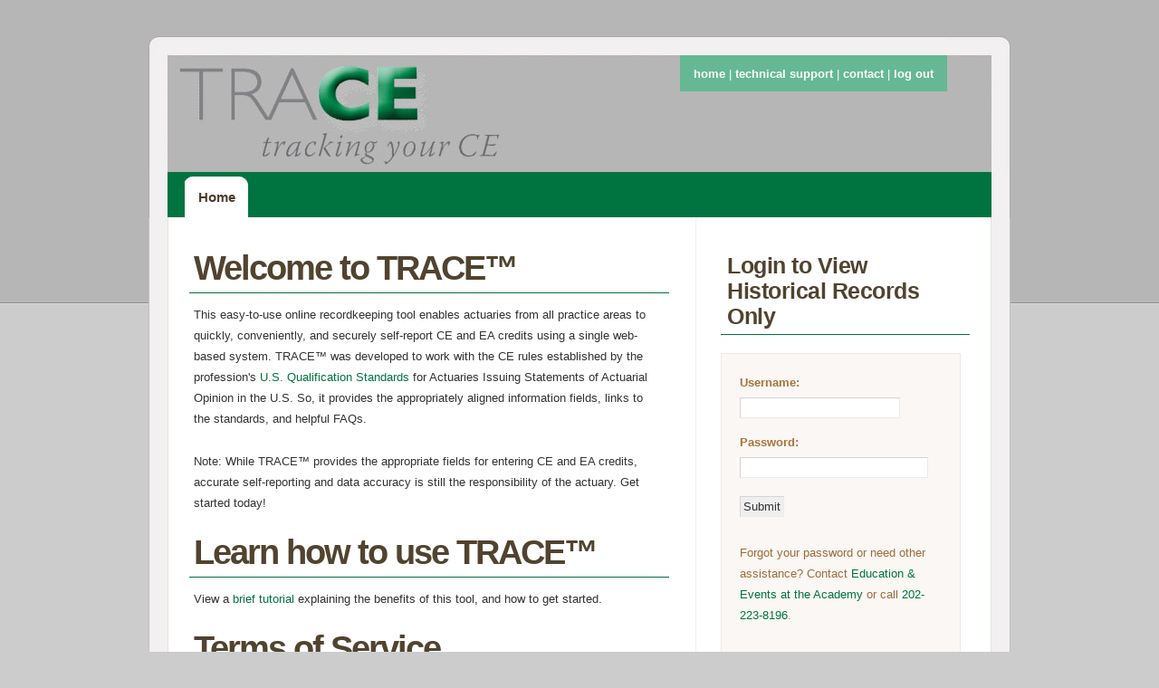

--- FILE ---
content_type: text/html;charset=UTF-8
request_url: https://mytrace.org/cpd/update_cpd_info_e.cfm
body_size: 7789
content:
<!DOCTYPE html PUBLIC "-//W3C//DTD XHTML 1.0 Transitional//EN" "http://www.w3.org/TR/xhtml1/DTD/xhtml1-transitional.dtd">

<html xmlns="http://www.w3.org/1999/xhtml" xml:lang="en" lang="en">

<head><script type="text/javascript" src="/cf_scripts/scripts/cfform.js"></script>
<script type="text/javascript" src="/cf_scripts/scripts/masks.js"></script>


<title>Welcome to TRACE</title>

<meta http-equiv="content-type" content="application/xhtml+xml; charset=UTF-8" />
<meta name="description" content="Actuarial Continuing Education Tracking tool" />
<meta name="keywords" content="actuary, continuing education, tracking tool, EA, enrolled actuaries, self reporting" />
<meta name="robots" content="index, follow, noarchive" />
<meta name="googlebot" content="noarchive" />

<link rel="stylesheet" href="/cpd/common/trace_main.css" type="text/css" />

<script type="text/javascript">
<!--
    _CF_checkCFForm_1 = function(_CF_this)
    {
        //reset on submit
        _CF_error_exists = false;
        _CF_error_messages = new Array();
        _CF_error_fields = new Object();
        _CF_FirstErrorField = null;


        //display error messages and return success
        if( _CF_error_exists )
        {
            if( _CF_error_messages.length > 0 )
            {
                // show alert() message
                _CF_onErrorAlert(_CF_error_messages);
                // set focus to first form error, if the field supports js focus().
                if( _CF_this[_CF_FirstErrorField].type == "text" )
                { _CF_this[_CF_FirstErrorField].focus(); }

            }
            return false;
        }else {
            return true;
        }
    }
//-->
</script>
</head>

<body>
<!-- wrap starts here -->
<div id="wrap">

	<!--header -->
	<div id="header">			
				
		
  <div id="top-menu">
			<p><a href="/cpd/">home</a> | <a href="/cpd/forms/technical.cfm">technical support</a> | <a href="/cpd/forms/contact.cfm">contact</a> | <a href="/cpd/forms/logout.cfm">log out</a></p>
	  </div>			
				
	<!--header ends-->					
	</div>
		
	<!-- navigation starts-->	
	<div id="nav">
		<ul>
			<li id="current"><a href="/cpd/">Home</a></li>
						
	  </ul>
	<!-- navigation ends-->	
	</div>					
			
	<!-- content starts -->
	<div id="content">
	
		<div id="main">
				
			
			<h2>Welcome to TRACE&#8482;</h2>
					
		  <p>This  easy-to-use online recordkeeping tool enables actuaries from all practice areas to quickly, conveniently, and securely self-report CE and EA credits using a single web-based system. TRACE&#8482; was developed to work with the CE rules established by the profession's <a href="https://www.actuary.org/qualstandards/">U.S. Qualification Standards</a> for Actuaries Issuing Statements of Actuarial Opinion in the U.S. So, it provides the appropriately aligned information fields, links to the standards, and helpful FAQs. </p>

<p>Note: While TRACE&#8482; provides the appropriate fields for entering CE and EA credits, accurate self-reporting and data accuracy is still the responsibility of the actuary. Get started today!</p>

<h2>Learn how to use TRACE&#8482;</h2>
			
		  <p>View a <a href="http://www.actuary.org/members/ce/trace.pdf" target="_blank">brief tutorial</a> explaining the benefits of this  tool, and how to get started.</p>
			
		  <h2>Terms of Service</h2>
			
			<p>TRACE&#8482; is hosted by a third-party vendor, and therefore, the Academy makes no representations, warranties, or guarantees whatsoever in connection with the user's use of this product. User acknowledges and agrees that the Academy exercises no control over, and accepts no responsibility for, the content of the information passing through this database. User further acknowledges and agrees to the disclaimers of warranties, limitations of liabilities, indemnifications, service of subpoena, and other provisions contained in the <a href="http://www.actuary.org/members/ce/terms.pdf" target="_blank">Terms of Service</a>.</p>

			
			<!--<h2>TRACE&#8482; is now <br>Academy Learning</h2>
					
		  <p>The software used previously by Academy members, TRACE, has been retired. Any new credits earned, either through Academy webinars and seminars or with another organization, should be recorded in Academy Learning.</p>
			<h3>🠞 <a href="https://learning.actuary.org/">learning.actuary.org</a></h3>

			<h3>Step 1: Log In to Your <strong>Academy Learning</strong> Account</h3>
			<ol>
			<li>Visit Academy Learning at <strong><a href="https://learning.actuary.org/" data-feathr-click-track="true" data-feathr-link-aids="62a0b6c5841bbf7fb25c2f05">learning.actuary.org</a></strong></li>
			<li>Enter your Academy member login credentials.</li>
			<li>From your Dashboard, navigate to the “My Learning” tab.</li>
			</ol>
			<h3>Step 2: Add Credits Earned outside of Academy Learning</h3>
			<ol>
			<li>Within the My Learning menu, click on “Add External Certification”.</li>
			</ol>
			<h3>Step 3: Complete the Certification Form</h3>
			<ol>
			<li>Fill in the following fields:
			<ul>
			<li>Course Name: Enter the full title of the course taken for credit.</li>
			<li>Description: Provide a brief summary that includes:
			<ul>
			<li>The type of course</li>
			<li>The issuing organization</li>
			<li>Any other relevant details, such as a certification or license number (if applicable).</li>
			</ul>
			</li>
			<li>Start Date and End Date: Indicate when the course was started and when it was completed.</li>
			<li>Credit Type and Number of Credits per Category: Select the appropriate credit type(s) and specify the number of credits earned.</li>
			<li>Credit Year: Select the year the credits should be applied to.</li>
			</ul>
			</li>
			<li>Optional—Upload Supporting Documentation: Attach a copy of a certificate or other proof of completion. Files must be in PDF, JPG, or PNG format.</li>
			</ol>
			<h3>Please Note</h3>
			<p>With routine updates to Academy Learning, this process may change slightly over time. If you encounter any issues or need help navigating the system, contact us at <a href="mailto:education@actuary.org">education@actuary.org</a>.</p>-->


		</div>
		  <!-- main ends -->		


		<div id="sidebar">
		
			<h3>Login to View <br>Historical Records Only</h3>			
		   <form name="CFForm_1" id="CFForm_1" action="&#x2f;cpd&#x2f;update_cpd_info_e.cfm" method="post" class="login" onsubmit="return _CF_checkCFForm_1(this)">		
								
				<p>	
					<label for="name">Username:</label><br />
					<input name="username" type="text" id="username"  />
				</p>
                
                <p>	
					<label for="password">Password:</label><br />
					<input name="password" type="password" id="password"  /> </p>
                <p class="no-border">
					<input name="verify" id="verify"  type="submit" value="Submit" /><!--&nbsp;<a href="/cpd/forms/forgot.cfm">Forgot password?</a>-->
					<br><br>Forgot your password or need other assistance? Contact <a href="mailto:education@actuary.org">Education & Events at the Academy</a> or call <a href="tel:202-223-8196">202-223-8196</a>.
				</p>
          </form>

          
        
		
	      <h4>Not a registered user of TRACE&#8482;?</h4>
          <p class="sidetext">TRACE&#8482; is a free resource for all actuaries to self-report CE and EA credits. Registering is quick and easy.</p>
	      <ul>
          <li><a href="/cpd/forms/register.cfm">Register today</a> to use TRACE&#8482;!</li>
          </ul>
       
          <!-- sidebar ends -->		
		</div>		
		
	<!-- content ends-->	
	</div>
		
	<!-- footer starts -->		
	<div id="footer">
						
			<p>
			&copy; 2025 American Academy of Actuaries  
			
		
   		</p>			
	
	<!-- footer ends-->
	</div>

<!-- wrap ends here -->
</div>

</body>
</html>


--- FILE ---
content_type: text/css
request_url: https://mytrace.org/cpd/common/trace_main.css
body_size: 13446
content:
/* Top Elements */
* { margin: 0; padding: 0; outline: 0 }

body {
	background: #CCC url(../images/bg.gif) repeat-x;
	font: 13px/180% 'Lucida Grande', 'Lucida Sans Unicode', Geneva, Verdana, sans-serif;
	color: #333; 
	text-align: center;	
}

/* links */
a, a:visited {	
	color: #007440;
	background: inherit;
	text-decoration: none;
}
a:hover {
	color: #000;
	background: inherit;
	text-decoration: underline;
}

/* headers */
h1, h2, h3, h4 {
	font-family: 'Trebuchet MS', 'Helvetica Neue', Arial, Sans-serif;
	font-weight: Bold; 	
	padding: 10px;		
	color: #444;	
}
h1 {
	font-size: 2.9em;		
}
h2 {
	font-size: 2.5em;
	color: #88AC0B;
}
h3 {
	font-size: 1.6em;
	font-weight: normal;	
	padding: 16px 10px 4px 10px;	
}

h4 {
	font-size: 1.4em;
	font-weight: normal;	
	padding: 5px 10px 4px 10px;	
}

/* Paragraph */
p { padding: 12px 10px;	}

/* Lists */
ul, ol {
	margin: 10px 20px;
	padding: 0 20px;	
}
ul { list-style: none; }

dl { padding: 10px; margin: 0; }

dt {
  font-weight: bold;
  color: #79A62E;
}
dd {
  padding-left: 25px; 
}

/* images */
img {
	background: #FAFAFA;
   border: 1px solid #E4E4E4;
	padding: 8px;
}
img.float-right {
  	margin: 5px 0px 10px 10px;  
}
img.float-left {
  	margin: 5px 10px 10px 0px;
}

code {
  	margin: 5px 0;
  	padding: 15px;
  	text-align: left;
  	display: block;
  	overflow: auto;  
  	font: 500 1em/1.5em 'Lucida Console', 'Courier New', monospace;
  	/* white-space: pre; */
  	border: 1px solid #EEE8E1; 
	background: #FAF7F5;
}
acronym {
  cursor: help;
  border-bottom: 1px dotted #895F30;
}
blockquote {
	margin: 15px 10px;
 	padding: 5px 7px 5px 40px;  	
   font-weight: normal;
	font-size: 17px;
	line-height: 1.6em;
	font-style: italic;
	font-family: Georgia, 'Times New Roman', Times, serif;		
	color: #80614D;	
	border: 1px solid #EEE8E1; 
	background: #FAF7F5 url(../images/quote.gif) no-repeat 15px 15px;
}

/* start - table */
table {
	border-collapse: collapse;
	margin: 15px 10px;		
	font: 13px/180% 'Lucida Grande', 'Lucida Sans Unicode', Geneva, Verdana, sans-serif;
	width: 90%;
	padding: 3px;
}
th {
	height: 38px;
	padding-left: 12px;
	padding-right: 12px;
	color: #fff;
	text-align: left;
	background: #ADD163;	
	border-width: 1px;
  	border-style: solid;
  	border-color: #C4DE8F #93C138 #93C138 #C4DE8F;	
}

td {
	padding-left: 8px;
	padding-right: 8px;
	border: 1px solid #E7F0CC;	
}	
/* end - table */

/* form elements */
form {
	margin: 15px 10px;		
	font: 13px/180% 'Lucida Grande', 'Lucida Sans Unicode', Geneva, Verdana, sans-serif;
	border: 1px solid #EEE8E1; 
	
}
form p {
	padding: 5px 0 5px 0;	margin: 0;	
	color: #9D6D37;
}

form.login {
	margin: 20px 10px; 
	padding: 15px 25px 25px 20px; 
	border: 1px solid #EEE8E1; 
	background: #FAF7F5;
}
form.login p {
	padding: 5px 0 5px 0;	margin: 0;	
	color: #9D6D37;
}

label {
	font-weight: bold;
	color: #A7743B;
}
input, select, textarea {
	margin: 5px 0;
	padding: 3px;
	color: #333;
	border-width: 1px;
	border-style: solid;
  	border-color: #d4d4d4 #ebebeb #ebebeb #d4d4d4; 
}
option { padding-right: 0.5em; } 

#techname, #techemail, #techmessage {
	width: 400px;
}

#name, #password {
	width: 200px;
}
input.button { 
	font: bold 12px Arial, Sans-serif; 
	height: 30px;
	margin: 3px 0;
	padding: 2px 3px; 
	color: #fff;
	background: #007440;
	border-width: 1px;
  	border-style: solid;
  	border-color: #333;
	width: 90px;
}

input.button2 { 
	font: bold 12px Arial, Sans-serif; 
	height: 30px;
	margin: 3px 0;
	padding: 2px 3px; 
	color: #fff;
	background: #007440;
	border-width: 1px;
  	border-style: solid;
  	border-color: #333;
	width: 120px;
}

.red {
	font-weight: bold;
	color: #A7743B;
}

.smallerText {
	font-size: 10px;
}


/*-------------------------------------------
   LAYOUT
--------------------------------------------*/ 
#wrap {
	position: relative;
	width: 952px;
	background: #FFF url(../images/wrap.gif) repeat-y center top;
	margin: 40px auto 30px auto;
	text-align: left;	
}

#wrap_in {
	position: relative;
	width: 952px;
	background: #FFF url(../images/wrap2.gif) repeat-y center top;
	margin: 40px auto 30px auto;
	text-align: left;	
}
#content {
	clear: both;	
	float: left;	
	width: 952px;						
	padding: 25px 0 60px 0; 	
}
#header {
	position: relative;
	width: 952px;
	height: 150px;
	background: #b6b6b6 url(../images/header.jpg) no-repeat;	
	color: #fff;	
	padding: 0;	
	margin: 0;	
}

	
/* top-menu */
 #top-menu {
 	position: absolute;
	margin: 0;
	padding: 30px 15px 8px 15px;
	background: #65b893 url(../images/top-menu.gif) repeat-x;
	font-family: 'Trebuchet MS', Arial, Sans-serif;
	color: #FFF;
	
	top: 0;	right: 70px
 }
 #top-menu p { 	
	margin: 0; padding: 0;	
 }
 #top-menu a {
 	font-weight: bold;
	color: #fff;
 }

/* Navigation */
#nav {
	clear: both;	
	padding: 0;	margin: 0;
	width: 952px;
	height: 50px;
	background: #007440 url(../images/nav.gif) no-repeat;		
}
#nav ul {
	float: left;	
	list-style: none;	
	margin: 5px 0 0 0;
	height: 45px;
	padding: 0 0 0 40px;					
}
#nav ul li {
	float: left;
	margin: 0; padding: 0 0 0 10px;		
}
#nav ul li a {
	float: left;
	margin: 0;
	padding: 0 15px 0 5px;
	color: #FFF;
	font: bold 15px/45px 'Trebuchet MS', 'Helvetica Neue', Arial, sans-serif;
	text-decoration: none;		
}
#nav ul li a:hover, 
#nav ul li a:active {
	color: #65b893;	
}
#nav ul li#current {
	background: transparent url(../images/left-tab.gif) no-repeat;	
}
#nav ul li#current a {	
	color: #4B3D2C;
	background: transparent url(../images/right-tab.gif) no-repeat right top;	
}

#ceTable {
	float: left;
	width: 95%;
	padding: 0; margin: 0 0 0 40px;
	display: inline;	
}

#main {
	float: left;
	width: 535px;
	padding: 0; margin: 0 0 0 40px;
	display: inline;	
}
#main h2 {
	font: bold 2.9em 'Trebuchet MS', 'Helvetica Neue', Arial, Sans-serif;
	color: #51432F; 
	padding: 10px 0 5px 5px; 	
	margin-left: 5px;		
	letter-spacing: -2px;
	border-bottom: 1px solid #007440; 	
}
#main h2 a {
	color: #51432f;
	text-decoration: none;		
}
#main ul li {
	list-style-image: url(../images/bullet.gif);
}

#main_in {
	float: left;
	width: 665px;
	padding: 0; margin: 0 0 0 40px;
	display: inline;	
}
#main_in h2 {
	font: bold 2.9em 'Trebuchet MS', 'Helvetica Neue', Arial, Sans-serif;
	color: #51432F; 
	padding: 10px 0 5px 5px; 	
	margin-left: 5px;		
	letter-spacing: -2px;
	border-bottom: 1px solid #007440; 	
}
#main_in h2 a {
	color: #51432f;
	text-decoration: none;		
}
#main_in ul li {
	list-style-image: url(../images/bullet.gif);
}

#sidebar {
	float: right;
	width: 285px;
	padding: 0; 
	margin: 0 45px 0 0;
	display: inline;	
}

#sidebar .sidetext {
	padding: 0px 0 5px 7px; 
	margin: 0px 0 0px 10px; 
}
#sidebar h3 {
	color: #51432F; 
	font: bold 1.9em 'Trebuchet MS', 'Helvetica Neue', Arial, Sans-serif;
	text-transform: none;
	letter-spacing: -0.5px;
	padding: 5px 0 5px 7px; 
	margin: 10px 0 5px 10px; 	
	border-bottom: 1px solid #007440;	
}

#sidebar h4 {
	color: #51432F; 
	font: bold 1.5em 'Trebuchet MS', 'Helvetica Neue', Arial, Sans-serif;
	text-transform: none;
	letter-spacing: -0.5px;
	padding: 5px 0 0px 7px; 
	margin: 10px 0 5px 10px; 	
		
}

#sidebar ul {
	list-style:disc;
		
}

/* sidebar menu */
#sidebar .sidemenu {
	margin: 10px 10px 5px 7px; padding: 0;
	text-decoration: none;		
}

#sidebar .sidemenu li {
	list-style: none;
	margin: 0;
	padding: 8px 10px; 		
	border-bottom: 1px solid #E8E8E8;	
}
* html body #sidebar .sidemenu li {
	height: 1%;
}
#sidebar .sidemenu li a {
	text-decoration: none;	
	color: #007440;
	background: none;
	font-weight: normal;
}
#sidebar .sidemenu li a span {
	color: #007440;	
	font-size: .9em;
	
	font-family: Georgia, 'Times New Roman', Times, serif;
	font-style: italic;
	font-weight: normal;
	}
#sidebar .sidemenu li a:hover {	
	color: #000;	
	background: none;	
}
#sidebar .sidemenu ul { margin: 0 0 0 5px; padding: 0; }
#sidebar .sidemenu ul li { border: none; }

/* header quick search */
#sidebar form#qsearch {
	padding: 0; margin: 20px 0 30px 10px;
	border: none;
	width: 270px; height: 33px;
	background: #F2F0F0 url(../images/qsearch.gif) no-repeat;		
}
#sidebar form#qsearch p {
	margin: 0; padding: 0;		
}
#sidebar form#qsearch input {
	float: left;
	border: none;
	background: transparent;
	color: #B8B8B8;	
	margin: 0;
}
#sidebar form#qsearch .tbox {
	margin: 5px 0 0 5px; 
	width: 220px;	
	display: inline;	
	font: 1em 'Trebuchet MS', 'Helvetica Neue', Arial, Sans-serif;	
}
#search form#qsearch .btn{
	width: 24px; height: 24px;				
}
#sidebar form#qsearch label {
	display: none;
}

#sidebar_in {
	float: right;
	width: 175px;
	padding: 0; 
	margin: 0 45px 0 0;
	display: inline;
	
}

#sidebar_in h3 {
	color: #51432F; 
	font: bold 1.9em 'Trebuchet MS', 'Helvetica Neue', Arial, Sans-serif;
	text-transform: none;
	letter-spacing: -0.5px;
	padding: 5px 0 5px 7px; 
	margin: 10px 0 5px 10px; 	
	border-bottom: 1px solid #007440;	
}

#sidebar_in h4 {
	color: #51432F; 
	font: bold 1.5em 'Trebuchet MS', 'Helvetica Neue', Arial, Sans-serif;
	text-transform: none;
	letter-spacing: -0.5px;
	padding: 5px 0 0px 7px; 
	margin: 10px 0 5px 10px; 	
		
}

/* sidebar_in menu */
#sidebar_in .sidemenu {
	margin: 10px 10px 5px 7px; padding: 0;
	text-decoration: none;	

}

#sidebar_in .sidetop {
	border-top: 1px solid #E8E8E8;	
}

#sidebar_in .sidemenu li {
	list-style: none;
	margin: 0;
	padding: 8px 10px; 		
	border-bottom: 1px solid #E8E8E8;	
	border-right: 1px solid #E8E8E8;
	border-left: 1px solid #E8E8E8;
}
* html body #sidebar_in .sidemenu li {
	height: 1%;
}
#sidebar_in .sidemenu li a {
	text-decoration: none;	
	color: #007440;
	background: none;
	font-weight: normal;
}
#sidebar_in .sidemenu li a span {
	color: #007440;	
	font-size: .9em;
	
	font-family: Georgia, 'Times New Roman', Times, serif;
	font-style: italic;
	font-weight: normal;
	}
#sidebar_in .sidemenu li a:hover {	
	color: #000;	
	background: none;	
}
#sidebar_in .sidemenu ul { margin: 0 0 0 5px; padding: 0; }
#sidebar_in .sidemenu ul li { border: none; }

/* header quick search */
#sidebar_in form#qsearch {
	padding: 0; margin: 20px 0 30px 10px;
	border: none;
	width: 270px; height: 33px;
	background: #F2F0F0 url(../images/qsearch.gif) no-repeat;		
}
#sidebar_in form#qsearch p {
	margin: 0; padding: 0;		
}
#sidebar_in form#qsearch input {
	float: left;
	border: none;
	background: transparent;
	color: #B8B8B8;	
	margin: 0;
}
#sidebar_in form#qsearch .tbox {
	margin: 5px 0 0 5px; 
	width: 220px;	
	display: inline;	
	font: 1em 'Trebuchet MS', 'Helvetica Neue', Arial, Sans-serif;	
}
#search form#qsearch .btn{
	width: 24px; height: 24px;				
}
#sidebar_in form#qsearch label {
	display: none;
}
/* footer */
#footer {
	clear: both;
	width: 952px;
	margin: 0;
	padding: 30px 0 25px 0;
	background: #CCC url(../images/footer-bottom.gif) no-repeat left top;			
	font-family: 'Trebuchet MS', 'Helvetica Neue', Arial, Sans-serif;
	font-size: 0.95em;
	color: #777;	
	text-align: center;	
	letter-spacing: .2px;
}
#footer p {
	padding:10px 0;
}
#footer a:hover { 
	color: #555; 
	border-bottom: 1px dotted #555;
	text-decoration: none;
}

/* postmeta */
.post-footer {
	padding: 8px 10px;
	margin: 15px 10px 10px 10px;	
	color: #977C57;
	border: 1px solid #EEE8E1; 
	background: #FAF7F5;
}
.post-footer .date{ 
	margin: 0 10px 0 5px;	
	padding: 7px;
	background: #FAF7F5 url(../images/clock.gif) no-repeat 0 2px;
	padding-left: 30px;
}
.post-footer a.comments { 
	margin: 0 10px 0 5px;	
	padding: 7px 5px;
	background: #FAF7F5 url(../images/comments.gif) no-repeat 0 2px;
	padding-left: 30px;
	color: #977C57;
}
.post-footer a.readmore { 
	margin: 0 10px 0 5px;	
	padding: 7px 5px;
	background: #FAF7F5 url(../images/doc.gif) no-repeat 0 2px;
	padding-left: 30px;
	color: #977C57;
}
.post-footer a.edit { 
	margin: 0 10px 0 5px;	
	padding: 7px 5px;
	background: #FAF7F5 url(../images/edit-doc.gif) no-repeat 0 2px;
	padding-left: 30px;
	color: #977C57;
}

.post-info { font-size: .95em; padding: 0 10px; margin-left: 2px; color: #A98D76; }
.post-info a, .post-info a:visited { color: #333; }

/* comments list */
ol.commentlist {
	margin: 12px 10px;
	padding: 0;
	border-style: solid;	
	border-color: #EEE8E1;	
	border-width: 1px 1px 0 1px;
}
.commentlist li {
	margin: 0;
	padding: 10px;
	list-style: none;
	border-bottom: 1px solid #EEE8E1; 
}
.commentlist li cite {
	display: block;
	font-style: normal;
	font-weight: bold;
	padding: 7px;	
}
.commentlist li cite img {
	float: left;
	margin-right: 10px;	
}
.commentlist li cite .comment-data {
	font-size: .8em;
	font-weight: normal;
}
.commentlist li .comment-text {
	clear: both;
	margin: 0; padding: 0;
}
.commentlist li.alt {
	background: #FAF7F5; 
}
	
/* alignment classes */
.float-left  { float: left; }
.float-right { float: right; }
.align-left  { text-align: left; }
.align-right { text-align: right; }

/* display and additional classes */
.no-border { border: none; }
.clearer { clear: both; }
.clear {	display:inline-block; }
.clear:after {
	display:block; 
	visibility:hidden; 
	clear:both; 
	height:0; 
	content: "."; 
}


